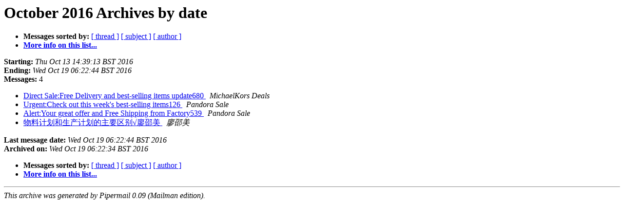

--- FILE ---
content_type: text/html
request_url: https://archives.haskell.org/projects-pipermail/language-c/2016-October/date.html
body_size: 812
content:
<!DOCTYPE HTML PUBLIC "-//W3C//DTD HTML 3.2//EN">
<HTML>
  <HEAD>
     <title>The Language-c October 2016 Archive by date</title>
     <META NAME="robots" CONTENT="noindex,follow">
     <META http-equiv="Content-Type" content="text/html; charset=us-ascii">
  </HEAD>
  <BODY BGCOLOR="#ffffff">
      <a name="start"></A>
      <h1>October 2016 Archives by date</h1>
      <ul>
         <li> <b>Messages sorted by:</b>
	        <a href="thread.html#start">[ thread ]</a>
		<a href="subject.html#start">[ subject ]</a>
		<a href="author.html#start">[ author ]</a>
		

	     <li><b><a href="http://projects.haskell.org/cgi-bin/mailman/listinfo/language-c">More info on this list...
                    </a></b></li>
      </ul>
      <p><b>Starting:</b> <i>Thu Oct 13 14:39:13 BST 2016</i><br>
         <b>Ending:</b> <i>Wed Oct 19 06:22:44 BST 2016</i><br>
         <b>Messages:</b> 4<p>
     <ul>

<LI><A HREF="000725.html">Direct Sale:Free Delivery and best-selling items update680
</A><A NAME="725">&nbsp;</A>
<I>MichaelKors Deals
</I>

<LI><A HREF="000724.html">Urgent:Check out this week's best-selling items126
</A><A NAME="724">&nbsp;</A>
<I>Pandora Sale
</I>

<LI><A HREF="000723.html">Alert:Your great offer and Free Shipping from Factory539
</A><A NAME="723">&nbsp;</A>
<I>Pandora Sale
</I>

<LI><A HREF="000726.html">&#29289;&#26009;&#35745;&#21010;&#21644;&#29983;&#20135;&#35745;&#21010;&#30340;&#20027;&#35201;&#21306;&#21035;&#8730;&#24278;&#37045;&#32654;
</A><A NAME="726">&nbsp;</A>
<I>&#24278;&#37045;&#32654;
</I>

    </ul>
    <p>
      <a name="end"><b>Last message date:</b></a> 
       <i>Wed Oct 19 06:22:44 BST 2016</i><br>
    <b>Archived on:</b> <i>Wed Oct 19 06:22:34 BST 2016</i>
    <p>
   <ul>
         <li> <b>Messages sorted by:</b>
	        <a href="thread.html#start">[ thread ]</a>
		<a href="subject.html#start">[ subject ]</a>
		<a href="author.html#start">[ author ]</a>
		
	     <li><b><a href="http://projects.haskell.org/cgi-bin/mailman/listinfo/language-c">More info on this list...
                    </a></b></li>
     </ul>
     <p>
     <hr>
     <i>This archive was generated by
     Pipermail 0.09 (Mailman edition).</i>
  </BODY>
</HTML>

